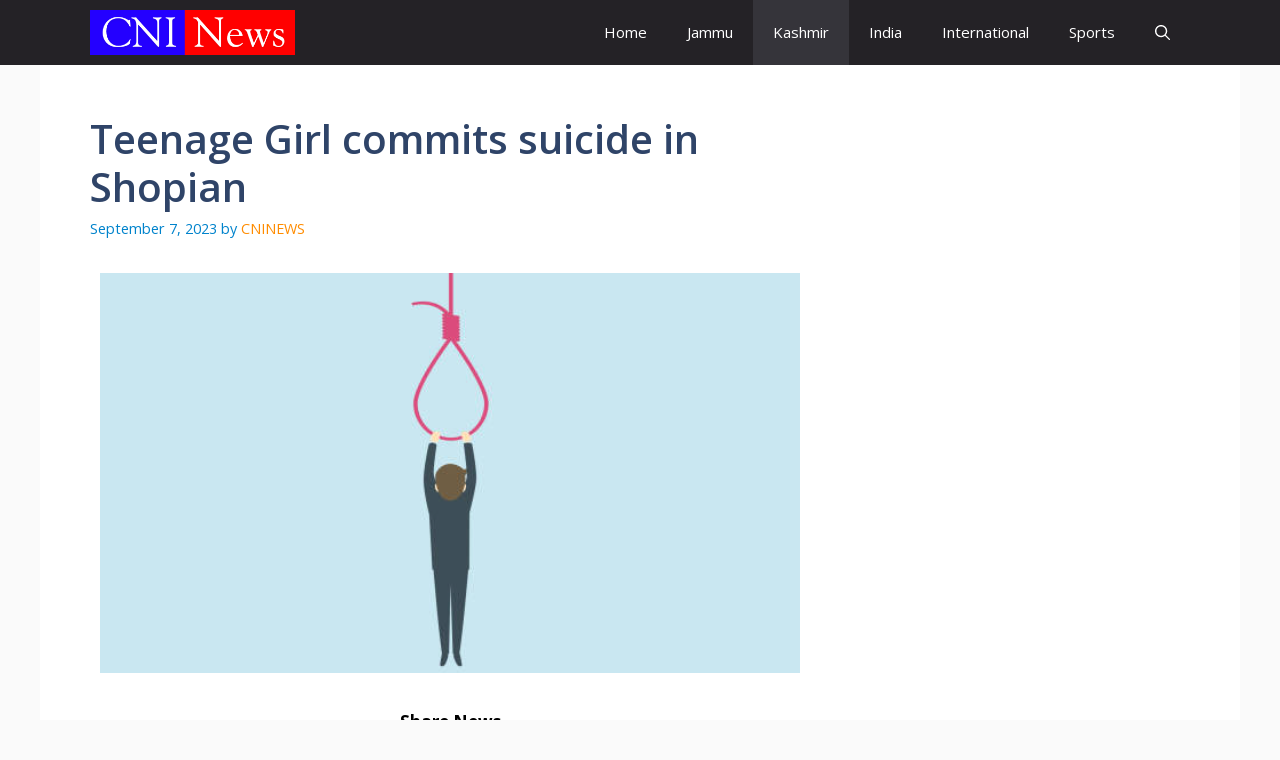

--- FILE ---
content_type: text/html; charset=utf-8
request_url: https://www.google.com/recaptcha/api2/aframe
body_size: 268
content:
<!DOCTYPE HTML><html><head><meta http-equiv="content-type" content="text/html; charset=UTF-8"></head><body><script nonce="4flxG4G_ybF0PBkbpWWiag">/** Anti-fraud and anti-abuse applications only. See google.com/recaptcha */ try{var clients={'sodar':'https://pagead2.googlesyndication.com/pagead/sodar?'};window.addEventListener("message",function(a){try{if(a.source===window.parent){var b=JSON.parse(a.data);var c=clients[b['id']];if(c){var d=document.createElement('img');d.src=c+b['params']+'&rc='+(localStorage.getItem("rc::a")?sessionStorage.getItem("rc::b"):"");window.document.body.appendChild(d);sessionStorage.setItem("rc::e",parseInt(sessionStorage.getItem("rc::e")||0)+1);localStorage.setItem("rc::h",'1769143689963');}}}catch(b){}});window.parent.postMessage("_grecaptcha_ready", "*");}catch(b){}</script></body></html>